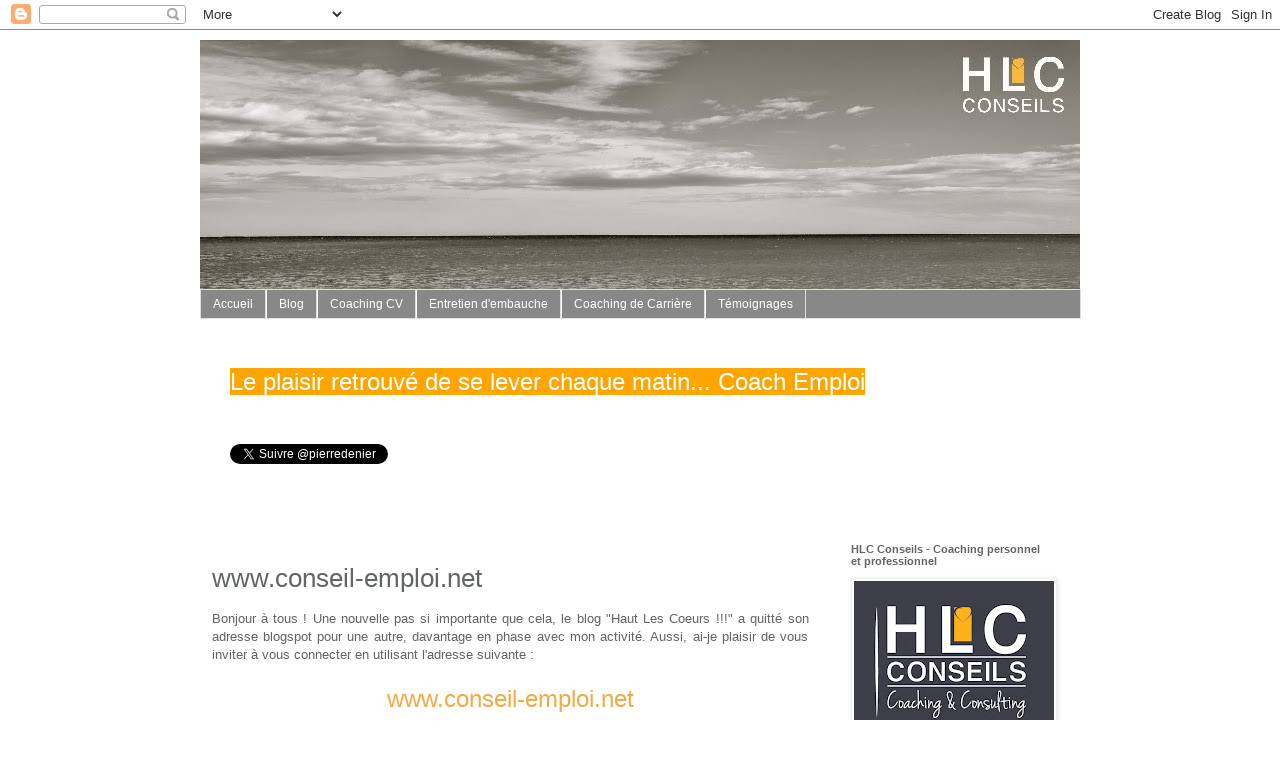

--- FILE ---
content_type: text/html; charset=UTF-8
request_url: http://www.conseil-emploi.net/2011/10/wwwconseil-emploinet.html
body_size: 13341
content:
<!DOCTYPE html>
<html class='v2' dir='ltr' xmlns='http://www.w3.org/1999/xhtml' xmlns:b='http://www.google.com/2005/gml/b' xmlns:data='http://www.google.com/2005/gml/data' xmlns:expr='http://www.google.com/2005/gml/expr'>
<head>
<link href='https://www.blogger.com/static/v1/widgets/335934321-css_bundle_v2.css' rel='stylesheet' type='text/css'/>
<meta content='IE=EmulateIE7' http-equiv='X-UA-Compatible'/>
<meta content='width=1100' name='viewport'/>
<meta content='text/html; charset=UTF-8' http-equiv='Content-Type'/>
<meta content='blogger' name='generator'/>
<link href='http://www.conseil-emploi.net/favicon.ico' rel='icon' type='image/x-icon'/>
<link href='http://www.conseil-emploi.net/2011/10/wwwconseil-emploinet.html' rel='canonical'/>
<link rel="alternate" type="application/atom+xml" title="Coach emploi  - Atom" href="http://www.conseil-emploi.net/feeds/posts/default" />
<link rel="alternate" type="application/rss+xml" title="Coach emploi  - RSS" href="http://www.conseil-emploi.net/feeds/posts/default?alt=rss" />
<link rel="service.post" type="application/atom+xml" title="Coach emploi  - Atom" href="https://www.blogger.com/feeds/9170247677815318478/posts/default" />

<link rel="alternate" type="application/atom+xml" title="Coach emploi  - Atom" href="http://www.conseil-emploi.net/feeds/4297661677804538768/comments/default" />
<!--Can't find substitution for tag [blog.ieCssRetrofitLinks]-->
<meta content='http://www.conseil-emploi.net/2011/10/wwwconseil-emploinet.html' property='og:url'/>
<meta content='www.conseil-emploi.net' property='og:title'/>
<meta content='Pierre Denier - Coach emploi - coaching de carrière certifié : gestion de carrière, analyse de CV, lettres de motivation, entretien de recrutement' property='og:description'/>
<title>Coach emploi : www.conseil-emploi.net</title>
<style id='page-skin-1' type='text/css'><!--
/*
-----------------------------------------------
Blogger Template Style
Name:     Simple
Designer: Blogger
URL:      www.blogger.com
----------------------------------------------- */
/* Content
----------------------------------------------- */
body {
font: normal normal 12px Arial, Tahoma, Helvetica, FreeSans, sans-serif;
color: #616564;
background: #ffffff none repeat scroll top left;
padding: 0 0 0 0;
}
html body .region-inner {
min-width: 0;
max-width: 100%;
width: auto;
}
h2 {
font-size: 22px;
}
a:link {
text-decoration:none;
color: #f0aa48;
}
a:visited {
text-decoration:none;
color: #f0aa48;
}
a:hover {
text-decoration:underline;
color: #616564;
}
.body-fauxcolumn-outer .fauxcolumn-inner {
background: transparent none repeat scroll top left;
_background-image: none;
}
.body-fauxcolumn-outer .cap-top {
position: absolute;
z-index: 1;
height: 400px;
width: 100%;
}
.body-fauxcolumn-outer .cap-top .cap-left {
width: 100%;
background: transparent none repeat-x scroll top left;
_background-image: none;
}
.content-outer {
-moz-box-shadow: 0 0 0 rgba(0, 0, 0, .15);
-webkit-box-shadow: 0 0 0 rgba(0, 0, 0, .15);
-goog-ms-box-shadow: 0 0 0 #333333;
box-shadow: 0 0 0 rgba(0, 0, 0, .15);
margin-bottom: 1px;
}
.content-inner {
padding: 10px 40px;
}
.content-inner {
background-color: #ffffff;
}
/* Header
----------------------------------------------- */
.header-outer {
background: transparent none repeat-x scroll 0 -400px;
_background-image: none;
}
.Header h1 {
font: normal normal 40px 'Trebuchet MS',Trebuchet,Verdana,sans-serif;
color: #000000;
text-shadow: 0 0 0 rgba(0, 0, 0, .2);
}
.Header h1 a {
color: #000000;
}
.Header .description {
font-size: 18px;
color: #88bb21;
}
.header-inner .Header .titlewrapper {
padding: 22px 0;
}
.header-inner .Header .descriptionwrapper {
padding: 0 0;
}
/* Tabs
----------------------------------------------- */
.tabs-inner .section:first-child {
border-top: 0 solid #dddddd;
}
.tabs-inner .section:first-child ul {
margin-top: -1px;
border-top: 1px solid #dddddd;
border-left: 1px solid #dddddd;
border-right: 1px solid #dddddd;
}
.tabs-inner .widget ul {
background: #888888 none repeat-x scroll 0 -800px;
_background-image: none;
border-bottom: 1px solid #dddddd;
margin-top: 0;
margin-left: -30px;
margin-right: -30px;
}
.tabs-inner .widget li a {
display: inline-block;
padding: .6em 1em;
font: normal normal 12px Arial, Tahoma, Helvetica, FreeSans, sans-serif;
color: #ffffff;
border-left: 1px solid #ffffff;
border-right: 1px solid #dddddd;
}
.tabs-inner .widget li:first-child a {
border-left: none;
}
.tabs-inner .widget li.selected a, .tabs-inner .widget li a:hover {
color: #000000;
background-color: #cccccc;
text-decoration: none;
}
/* Columns
----------------------------------------------- */
.main-outer {
border-top: 0 solid transparent;
}
.fauxcolumn-left-outer .fauxcolumn-inner {
border-right: 1px solid transparent;
}
.fauxcolumn-right-outer .fauxcolumn-inner {
border-left: 1px solid transparent;
}
/* Headings
----------------------------------------------- */
div.widget > h2,
div.widget h2.title {
margin: 0 0 1em 0;
font: normal bold 11px 'Trebuchet MS',Trebuchet,Verdana,sans-serif;
color: #616564;
}
/* Widgets
----------------------------------------------- */
.widget .zippy {
color: #999999;
text-shadow: 2px 2px 1px rgba(0, 0, 0, .1);
}
.widget .popular-posts ul {
list-style: none;
}
/* Posts
----------------------------------------------- */
h2.date-header {
font: normal bold 11px Arial, Tahoma, Helvetica, FreeSans, sans-serif;
}
.date-header span {
background-color: #bbbbbb;
color: #ffffff;
padding: 0.4em;
letter-spacing: 3px;
margin: inherit;
}
.main-inner {
padding-top: 35px;
padding-bottom: 65px;
}
.main-inner .column-center-inner {
padding: 0 0;
}
.main-inner .column-center-inner .section {
margin: 0 1em;
}
.post {
margin: 0 0 45px 0;
}
h3.post-title, .comments h4 {
font: normal normal 26px Arial, Tahoma, Helvetica, FreeSans, sans-serif;
margin: .75em 0 0;
}
.post-body {
font-size: 110%;
line-height: 1.4;
position: relative;
}
.post-body img, .post-body .tr-caption-container, .Profile img, .Image img,
.BlogList .item-thumbnail img {
padding: 2px;
background: #ffffff;
border: 1px solid #eeeeee;
-moz-box-shadow: 1px 1px 5px rgba(0, 0, 0, .1);
-webkit-box-shadow: 1px 1px 5px rgba(0, 0, 0, .1);
box-shadow: 1px 1px 5px rgba(0, 0, 0, .1);
}
.post-body img, .post-body .tr-caption-container {
padding: 5px;
}
.post-body .tr-caption-container {
color: #666666;
}
.post-body .tr-caption-container img {
padding: 0;
background: transparent;
border: none;
-moz-box-shadow: 0 0 0 rgba(0, 0, 0, .1);
-webkit-box-shadow: 0 0 0 rgba(0, 0, 0, .1);
box-shadow: 0 0 0 rgba(0, 0, 0, .1);
}
.post-header {
margin: 0 0 1.5em;
line-height: 1.6;
font-size: 90%;
}
.post-footer {
margin: 20px -2px 0;
padding: 5px 10px;
color: #666666;
background-color: #eeeeee;
border-bottom: 1px solid #eeeeee;
line-height: 1.6;
font-size: 90%;
}
#comments .comment-author {
padding-top: 1.5em;
border-top: 1px solid transparent;
background-position: 0 1.5em;
}
#comments .comment-author:first-child {
padding-top: 0;
border-top: none;
}
.avatar-image-container {
margin: .2em 0 0;
}
#comments .avatar-image-container img {
border: 1px solid #eeeeee;
}
/* Comments
----------------------------------------------- */
.comments .comments-content .icon.blog-author {
background-repeat: no-repeat;
background-image: url([data-uri]);
}
.comments .comments-content .loadmore a {
border-top: 1px solid #999999;
border-bottom: 1px solid #999999;
}
.comments .comment-thread.inline-thread {
background-color: #eeeeee;
}
.comments .continue {
border-top: 2px solid #999999;
}
/* Accents
---------------------------------------------- */
.section-columns td.columns-cell {
border-left: 1px solid transparent;
}
.blog-pager {
background: transparent url(//www.blogblog.com/1kt/simple/paging_dot.png) repeat-x scroll top center;
}
.blog-pager-older-link, .home-link,
.blog-pager-newer-link {
background-color: #ffffff;
padding: 5px;
}
.footer-outer {
border-top: 1px dashed #bbbbbb;
}
/* Mobile
----------------------------------------------- */
body.mobile  {
background-size: auto;
}
.mobile .body-fauxcolumn-outer {
background: transparent none repeat scroll top left;
}
.mobile .body-fauxcolumn-outer .cap-top {
background-size: 100% auto;
}
.mobile .content-outer {
-webkit-box-shadow: 0 0 3px rgba(0, 0, 0, .15);
box-shadow: 0 0 3px rgba(0, 0, 0, .15);
}
.mobile .tabs-inner .widget ul {
margin-left: 0;
margin-right: 0;
}
.mobile .post {
margin: 0;
}
.mobile .main-inner .column-center-inner .section {
margin: 0;
}
.mobile .date-header span {
padding: 0.1em 10px;
margin: 0 -10px;
}
.mobile h3.post-title {
margin: 0;
}
.mobile .blog-pager {
background: transparent none no-repeat scroll top center;
}
.mobile .footer-outer {
border-top: none;
}
.mobile .main-inner, .mobile .footer-inner {
background-color: #ffffff;
}
.mobile-index-contents {
color: #616564;
}
.mobile-link-button {
background-color: #f0aa48;
}
.mobile-link-button a:link, .mobile-link-button a:visited {
color: #ffffff;
}
.mobile .tabs-inner .section:first-child {
border-top: none;
}
.mobile .tabs-inner .PageList .widget-content {
background-color: #cccccc;
color: #000000;
border-top: 1px solid #dddddd;
border-bottom: 1px solid #dddddd;
}
.mobile .tabs-inner .PageList .widget-content .pagelist-arrow {
border-left: 1px solid #dddddd;
}

--></style>
<style id='template-skin-1' type='text/css'><!--
body {
min-width: 961px;
}
.content-outer, .content-fauxcolumn-outer, .region-inner {
min-width: 961px;
max-width: 961px;
_width: 961px;
}
.main-inner .columns {
padding-left: 0px;
padding-right: 260px;
}
.main-inner .fauxcolumn-center-outer {
left: 0px;
right: 260px;
/* IE6 does not respect left and right together */
_width: expression(this.parentNode.offsetWidth -
parseInt("0px") -
parseInt("260px") + 'px');
}
.main-inner .fauxcolumn-left-outer {
width: 0px;
}
.main-inner .fauxcolumn-right-outer {
width: 260px;
}
.main-inner .column-left-outer {
width: 0px;
right: 100%;
margin-left: -0px;
}
.main-inner .column-right-outer {
width: 260px;
margin-right: -260px;
}
#layout {
min-width: 0;
}
#layout .content-outer {
min-width: 0;
width: 800px;
}
#layout .region-inner {
min-width: 0;
width: auto;
}
--></style>
<script type='text/javascript'>

  var _gaq = _gaq || [];
  _gaq.push(['_setAccount', 'UA-7154395-2']);
  _gaq.push(['_trackPageview']);

  (function() {
    var ga = document.createElement('script'); ga.type = 'text/javascript'; ga.async = true;
    ga.src = ('https:' == document.location.protocol ? 'https://ssl' : 'http://www') + '.google-analytics.com/ga.js';
    var s = document.getElementsByTagName('script')[0]; s.parentNode.insertBefore(ga, s);
  })();

</script>
<link href='https://www.blogger.com/dyn-css/authorization.css?targetBlogID=9170247677815318478&amp;zx=829421c7-7a3a-4407-9661-aecabc6f15eb' media='none' onload='if(media!=&#39;all&#39;)media=&#39;all&#39;' rel='stylesheet'/><noscript><link href='https://www.blogger.com/dyn-css/authorization.css?targetBlogID=9170247677815318478&amp;zx=829421c7-7a3a-4407-9661-aecabc6f15eb' rel='stylesheet'/></noscript>
<meta name='google-adsense-platform-account' content='ca-host-pub-1556223355139109'/>
<meta name='google-adsense-platform-domain' content='blogspot.com'/>

</head>
<body class='loading variant-simplysimple'>
<div class='navbar section' id='navbar'><div class='widget Navbar' data-version='1' id='Navbar1'><script type="text/javascript">
    function setAttributeOnload(object, attribute, val) {
      if(window.addEventListener) {
        window.addEventListener('load',
          function(){ object[attribute] = val; }, false);
      } else {
        window.attachEvent('onload', function(){ object[attribute] = val; });
      }
    }
  </script>
<div id="navbar-iframe-container"></div>
<script type="text/javascript" src="https://apis.google.com/js/platform.js"></script>
<script type="text/javascript">
      gapi.load("gapi.iframes:gapi.iframes.style.bubble", function() {
        if (gapi.iframes && gapi.iframes.getContext) {
          gapi.iframes.getContext().openChild({
              url: 'https://www.blogger.com/navbar/9170247677815318478?po\x3d4297661677804538768\x26origin\x3dhttp://www.conseil-emploi.net',
              where: document.getElementById("navbar-iframe-container"),
              id: "navbar-iframe"
          });
        }
      });
    </script><script type="text/javascript">
(function() {
var script = document.createElement('script');
script.type = 'text/javascript';
script.src = '//pagead2.googlesyndication.com/pagead/js/google_top_exp.js';
var head = document.getElementsByTagName('head')[0];
if (head) {
head.appendChild(script);
}})();
</script>
</div></div>
<div class='body-fauxcolumns'>
<div class='fauxcolumn-outer body-fauxcolumn-outer'>
<div class='cap-top'>
<div class='cap-left'></div>
<div class='cap-right'></div>
</div>
<div class='fauxborder-left'>
<div class='fauxborder-right'></div>
<div class='fauxcolumn-inner'>
</div>
</div>
<div class='cap-bottom'>
<div class='cap-left'></div>
<div class='cap-right'></div>
</div>
</div>
</div>
<div class='content'>
<div class='content-fauxcolumns'>
<div class='fauxcolumn-outer content-fauxcolumn-outer'>
<div class='cap-top'>
<div class='cap-left'></div>
<div class='cap-right'></div>
</div>
<div class='fauxborder-left'>
<div class='fauxborder-right'></div>
<div class='fauxcolumn-inner'>
</div>
</div>
<div class='cap-bottom'>
<div class='cap-left'></div>
<div class='cap-right'></div>
</div>
</div>
</div>
<div class='content-outer'>
<div class='content-cap-top cap-top'>
<div class='cap-left'></div>
<div class='cap-right'></div>
</div>
<div class='fauxborder-left content-fauxborder-left'>
<div class='fauxborder-right content-fauxborder-right'></div>
<div class='content-inner'>
<header>
<div class='header-outer'>
<div class='header-cap-top cap-top'>
<div class='cap-left'></div>
<div class='cap-right'></div>
</div>
<div class='fauxborder-left header-fauxborder-left'>
<div class='fauxborder-right header-fauxborder-right'></div>
<div class='region-inner header-inner'>
<div class='header section' id='header'><div class='widget Header' data-version='1' id='Header1'>
<div id='header-inner'>
<a href='http://www.conseil-emploi.net/' style='display: block'>
<img alt='Coach emploi ' height='250px; ' id='Header1_headerimg' src='https://blogger.googleusercontent.com/img/b/R29vZ2xl/AVvXsEhctiASbZDhwVg8AJbFfHvod3npWjquAGiobLd3TutlXObOzSptv0EkbrHDN_U67KKvtIGEuwnwY5I_aOddXz3_WSbD61v4uXF-2ARQ2QMzQP647B-ln73RlBgXTnr4LfdmsN8yS5h3reA/s881/bandeau+mer+et+logo.jpg' style='display: block' width='880px; '/>
</a>
</div>
</div></div>
</div>
</div>
<div class='header-cap-bottom cap-bottom'>
<div class='cap-left'></div>
<div class='cap-right'></div>
</div>
</div>
</header>
<div class='tabs-outer'>
<div class='tabs-cap-top cap-top'>
<div class='cap-left'></div>
<div class='cap-right'></div>
</div>
<div class='fauxborder-left tabs-fauxborder-left'>
<div class='fauxborder-right tabs-fauxborder-right'></div>
<div class='region-inner tabs-inner'>
<div class='tabs section' id='crosscol'><div class='widget PageList' data-version='1' id='PageList1'>
<h2>Coaching CV</h2>
<div class='widget-content'>
<ul>
<li>
<a href='http://www.conseil-emploi.net/p/acceuil.html'>Accueil</a>
</li>
<li>
<a href='http://www.conseil-emploi.net/'>Blog</a>
</li>
<li>
<a href='http://www.conseil-emploi.net/p/coaching-cv.html'>Coaching CV</a>
</li>
<li>
<a href='http://www.conseil-emploi.net/p/entretien-dembauche_12.html'>Entretien d'embauche</a>
</li>
<li>
<a href='http://www.conseil-emploi.net/p/prestations-coaching.html'>Coaching de Carrière</a>
</li>
<li>
<a href='http://www.conseil-emploi.net/p/ils-temoignent.html'>Témoignages</a>
</li>
</ul>
<div class='clear'></div>
</div>
</div></div>
<div class='tabs section' id='crosscol-overflow'><div class='widget Text' data-version='1' id='Text5'>
<div class='widget-content'>
<div style="text-align: right;"><br /><div style="text-align: left;"><span style="background-color: orange;font-size:x-large;color:white;">Le plaisir retrouvé de se lever chaque matin...  Coach Emploi</span></div></div><div style="text-align: right;"><div style="text-align: left;"><br /></div></div>
</div>
<div class='clear'></div>
</div><div class='widget Text' data-version='1' id='Text3'>
<div class='widget-content'>
<div style="font-weight: normal;"><a class="twitter-follow-button" href="http://twitter.com/pierredenier" lang="fr">Follow @PierreDenier</a></div><div style="font-weight: normal;"><div><script>!function(d,s,id){var js,fjs=d.getElementsByTagName(s)[0],p=/^http:/.test(d.location)?'http':'https';if(!d.getElementById(id)){js=d.createElement(s);js.id=id;js.src=p+'://platform.twitter.com/widgets.js';fjs.parentNode.insertBefore(js,fjs);}}(document, 'script', 'twitter-wjs');</script></div></div><blockquote><br /></blockquote>
</div>
<div class='clear'></div>
</div></div>
</div>
</div>
<div class='tabs-cap-bottom cap-bottom'>
<div class='cap-left'></div>
<div class='cap-right'></div>
</div>
</div>
<div class='main-outer'>
<div class='main-cap-top cap-top'>
<div class='cap-left'></div>
<div class='cap-right'></div>
</div>
<div class='fauxborder-left main-fauxborder-left'>
<div class='fauxborder-right main-fauxborder-right'></div>
<div class='region-inner main-inner'>
<div class='columns fauxcolumns'>
<div class='fauxcolumn-outer fauxcolumn-center-outer'>
<div class='cap-top'>
<div class='cap-left'></div>
<div class='cap-right'></div>
</div>
<div class='fauxborder-left'>
<div class='fauxborder-right'></div>
<div class='fauxcolumn-inner'>
</div>
</div>
<div class='cap-bottom'>
<div class='cap-left'></div>
<div class='cap-right'></div>
</div>
</div>
<div class='fauxcolumn-outer fauxcolumn-left-outer'>
<div class='cap-top'>
<div class='cap-left'></div>
<div class='cap-right'></div>
</div>
<div class='fauxborder-left'>
<div class='fauxborder-right'></div>
<div class='fauxcolumn-inner'>
</div>
</div>
<div class='cap-bottom'>
<div class='cap-left'></div>
<div class='cap-right'></div>
</div>
</div>
<div class='fauxcolumn-outer fauxcolumn-right-outer'>
<div class='cap-top'>
<div class='cap-left'></div>
<div class='cap-right'></div>
</div>
<div class='fauxborder-left'>
<div class='fauxborder-right'></div>
<div class='fauxcolumn-inner'>
</div>
</div>
<div class='cap-bottom'>
<div class='cap-left'></div>
<div class='cap-right'></div>
</div>
</div>
<!-- corrects IE6 width calculation -->
<div class='columns-inner'>
<div class='column-center-outer'>
<div class='column-center-inner'>
<div class='main section' id='main'><div class='widget Blog' data-version='1' id='Blog1'>
<div class='blog-posts hfeed'>

          <div class="date-outer">
        

          <div class="date-posts">
        
<div class='post-outer'>
<div class='post hentry' itemprop='blogPost' itemscope='itemscope' itemtype='http://schema.org/BlogPosting'>
<meta content='9170247677815318478' itemprop='blogId'/>
<meta content='4297661677804538768' itemprop='postId'/>
<a name='4297661677804538768'></a>
<h3 class='post-title entry-title' itemprop='name'>
www.conseil-emploi.net
</h3>
<div class='post-header'>
<div class='post-header-line-1'></div>
</div>
<div class='post-body entry-content' id='post-body-4297661677804538768' itemprop='description articleBody'>
<div style="text-align: justify;">Bonjour à tous ! Une nouvelle pas si importante que cela, le blog "Haut Les Coeurs !!!" a quitté son adresse blogspot pour une autre, davantage en phase avec mon activité. Aussi, ai-je plaisir de vous inviter à vous connecter en utilisant l'adresse suivante :</div><div><br /></div><div style="text-align: center;"> <span class="Apple-style-span"  style="font-size:180%;"><a href="http://conseil-emploi.net">www.conseil-emploi.net</a> </span></div><div style="text-align: center;"><br /></div><div style="text-align: center;"><br /></div><div style="text-align: justify;">Enfin, si vous êtes un adepte de la connexion via votre téléphone portable, le blog s'adapte (alors là, je suis épaté car je n'y suis pour rien) et vous propose une mise en page qui en rendra l'usage confortable et intuitif !</div><div style="text-align: justify;"><br /></div><div style="text-align: justify;">A bientôt, merci de votre fidélité et Haut Les Coeurs !!!</div>
<div>
<script>(function(d){
var js, id = 'facebook-jssdk'; if (d.getElementById(id)) {return;}
js = d.createElement('script'); js.id = id; js.async = true;
js.src = "//connect.facebook.net/en_US/all.js#xfbml=1";
d.getElementsByTagName('head')[0].appendChild(js);
}(document));</script>
<fb:like action='like' colorscheme='light' font='arial' href='http://www.conseil-emploi.net/2011/10/wwwconseil-emploinet.html' layout='button_count' send='true' show_faces='false'></fb:like>
</div>
<div style='clear: both;'></div>
</div>
<div class='post-footer'>
<div class='post-footer-line post-footer-line-1'><span class='post-labels'>
</span>
<span class='post-comment-link'>
</span>
<span class='post-icons'>
<span class='item-action'>
<a href='https://www.blogger.com/email-post/9170247677815318478/4297661677804538768' title='Envoyer l&#39;article par e-mail'>
<img alt='' class='icon-action' height='13' src='http://img1.blogblog.com/img/icon18_email.gif' width='18'/>
</a>
</span>
<span class='item-control blog-admin pid-1818651334'>
<a href='https://www.blogger.com/post-edit.g?blogID=9170247677815318478&postID=4297661677804538768&from=pencil' title='Modifier l&#39;article'>
<img alt='' class='icon-action' height='18' src='https://resources.blogblog.com/img/icon18_edit_allbkg.gif' width='18'/>
</a>
</span>
</span>
<span class='post-backlinks post-comment-link'>
</span>
<span class='post-timestamp'>
</span>
</div>
<div class='post-footer-line post-footer-line-2'><div class='post-share-buttons goog-inline-block'>
<a class='goog-inline-block share-button sb-email' href='https://www.blogger.com/share-post.g?blogID=9170247677815318478&postID=4297661677804538768&target=email' target='_blank' title='Envoyer par e-mail'><span class='share-button-link-text'>Envoyer par e-mail</span></a><a class='goog-inline-block share-button sb-blog' href='https://www.blogger.com/share-post.g?blogID=9170247677815318478&postID=4297661677804538768&target=blog' onclick='window.open(this.href, "_blank", "height=270,width=475"); return false;' target='_blank' title='BlogThis!'><span class='share-button-link-text'>BlogThis!</span></a><a class='goog-inline-block share-button sb-twitter' href='https://www.blogger.com/share-post.g?blogID=9170247677815318478&postID=4297661677804538768&target=twitter' target='_blank' title='Partager sur X'><span class='share-button-link-text'>Partager sur X</span></a><a class='goog-inline-block share-button sb-facebook' href='https://www.blogger.com/share-post.g?blogID=9170247677815318478&postID=4297661677804538768&target=facebook' onclick='window.open(this.href, "_blank", "height=430,width=640"); return false;' target='_blank' title='Partager sur Facebook'><span class='share-button-link-text'>Partager sur Facebook</span></a><a class='goog-inline-block share-button sb-pinterest' href='https://www.blogger.com/share-post.g?blogID=9170247677815318478&postID=4297661677804538768&target=pinterest' target='_blank' title='Partager sur Pinterest'><span class='share-button-link-text'>Partager sur Pinterest</span></a>
</div>
</div>
<div class='post-footer-line post-footer-line-3'></div>
</div>
</div>
<div class='comments' id='comments'>
<a name='comments'></a>
<h4>Aucun commentaire:</h4>
<div id='Blog1_comments-block-wrapper'>
<dl class='avatar-comment-indent' id='comments-block'>
</dl>
</div>
<p class='comment-footer'>
<div class='comment-form'>
<a name='comment-form'></a>
<h4 id='comment-post-message'>Enregistrer un commentaire</h4>
<p>
</p>
<a href='https://www.blogger.com/comment/frame/9170247677815318478?po=4297661677804538768&hl=fr&saa=85391&origin=http://www.conseil-emploi.net' id='comment-editor-src'></a>
<iframe allowtransparency='true' class='blogger-iframe-colorize blogger-comment-from-post' frameborder='0' height='410px' id='comment-editor' name='comment-editor' src='' width='100%'></iframe>
<script src='https://www.blogger.com/static/v1/jsbin/2830521187-comment_from_post_iframe.js' type='text/javascript'></script>
<script type='text/javascript'>
      BLOG_CMT_createIframe('https://www.blogger.com/rpc_relay.html');
    </script>
</div>
</p>
</div>
</div>

        </div></div>
      
</div>
<div class='blog-pager' id='blog-pager'>
<span id='blog-pager-newer-link'>
<a class='blog-pager-newer-link' href='http://www.conseil-emploi.net/2011/10/etre-actif-sur-les-reseaux-sociaux-sans.html' id='Blog1_blog-pager-newer-link' title='Article plus récent'>Article plus récent</a>
</span>
<span id='blog-pager-older-link'>
<a class='blog-pager-older-link' href='http://www.conseil-emploi.net/2011/10/savez-vous-ce-qui-rend-sympathique.html' id='Blog1_blog-pager-older-link' title='Article plus ancien'>Article plus ancien</a>
</span>
<a class='home-link' href='http://www.conseil-emploi.net/'>Accueil</a>
</div>
<div class='clear'></div>
<div class='post-feeds'>
<div class='feed-links'>
Inscription à :
<a class='feed-link' href='http://www.conseil-emploi.net/feeds/4297661677804538768/comments/default' target='_blank' type='application/atom+xml'>Publier les commentaires (Atom)</a>
</div>
</div>
</div></div>
</div>
</div>
<div class='column-left-outer'>
<div class='column-left-inner'>
<aside>
</aside>
</div>
</div>
<div class='column-right-outer'>
<div class='column-right-inner'>
<aside>
<div class='sidebar section' id='sidebar-right-1'><div class='widget Image' data-version='1' id='Image2'>
<h2>HLC Conseils - Coaching personnel et professionnel</h2>
<div class='widget-content'>
<a href='http://www.conseil-emploi.net/p/acceuil.html'>
<img alt='HLC Conseils - Coaching personnel et professionnel' height='159' id='Image2_img' src='https://blogger.googleusercontent.com/img/b/R29vZ2xl/AVvXsEh_kZF-9-MWfiafHaQhys7VYFu-RIYBQVLiLOJYBUmn7ME_75-L1lNYJ0cEIZGM_YToYorOLhC3waGhXCWG7oBKaKIiRS7LHXtyMuRZ2-J8BWhCkltfD6dSmrdyIGvgvDTF42QZmsGJECc/s200/HLC-Conseils-sur-gris+resser%25C3%25A9.jpg' width='200'/>
</a>
<br/>
<span class='caption'>Retrouver le plaisir de se lever chaque matin</span>
</div>
<div class='clear'></div>
</div><div class='widget Image' data-version='1' id='Image3'>
<h2>Pierre Denier - coach emploi</h2>
<div class='widget-content'>
<img alt='Pierre Denier - coach emploi' height='200' id='Image3_img' src='https://blogger.googleusercontent.com/img/b/R29vZ2xl/AVvXsEjHF_EeViPgW8S_GKnJN2MGdyfsCL_l6YGDeOqx8J3rAh1_c2VyBBKPTOPBcFif86CBa81tloEZmE6Zsock9pFa4lj67VXpBjmFuPVyDWMGarA-kZc6v9XptjRy2dd_qrnrBxRSyq2u0JY/s200/Francis+Selier+Photographe_DSC0903.jpg' width='200'/>
<br/>
</div>
<div class='clear'></div>
</div><div class='widget HTML' data-version='1' id='HTML6'>
<h2 class='title'>Un coach PNL certifié à votre service</h2>
<div class='widget-content'>
<div   style="font-style: normal; font-variant-caps: normal; font-variant-east-asian: normal; font-variant-ligatures: normal; font-variant-position: normal; font-weight: normal; line-height: normal;font-family:&quot;;font-size:100%;"><br /></div><div   style="font-style: normal; font-variant-caps: normal; font-variant-east-asian: normal; font-variant-ligatures: normal; font-variant-position: normal; font-weight: normal; line-height: normal;font-family:&quot;;font-size:100%;"><b =""  style="font-size:100%;"><span =""  style="color:#666666;">Twitter : <a href="http://twitter.com/pierredenier">@PierreDenier</a></span></b></div><div   style="font-style: normal; font-variant-caps: normal; font-variant-east-asian: normal; font-variant-ligatures: normal; font-variant-position: normal; font-weight: normal; line-height: normal;font-family:&quot;;font-size:100%;"><b =""  style="font-size:100%;"><span =""  style="color:#666666;">pierredenier@conseil-emploi.net</span></b></div><br /><br /><a href="https://fr.linkedin.com/pub/pierre-denier/16/b9a/967" style="font-weight: normal; text-decoration: none;"><span style="font: 80% Arial,sans-serif;color:#0783b6;"><img alt="Voir le profil LinkedIn de Pierre Denier" border="0" height="15" src="https://static.licdn.com/scds/common/u/img/webpromo/btn_in_20x15.png" style="vertical-align: middle;" width="20" / /> Voir le profil de Pierre Denier</span></a><div   style="font-style: normal; font-variant-caps: normal; font-variant-east-asian: normal; font-variant-ligatures: normal; font-variant-position: normal; font-weight: normal; line-height: normal;font-family:&quot;;font-size:100%;"><br /></div><div style="font-size: 100%; font-style: normal; font-weight: normal; line-height: normal;"><br /></div><div style="font-size: 100%; font-style: normal; font-weight: normal; line-height: normal;"><span =""  style="color:#666666;"><b>Prestations :</b></span></div><div style="font-size: 100%; font-style: normal; font-weight: normal; line-height: normal;"><span =""  style="color:#666666;"><b><br /></b></span></div><div  style="font-style: normal; font-weight: normal; line-height: normal;font-size:100%;"><span =""  style="color:#666666;"><b style="font-size: 100%;"><a href="http://www.conseil-emploi.net/p/blog-page_29.html">Analyse de CV</a></b></span></div><div  style="font-style: normal; font-weight: normal; line-height: normal;font-size:100%;"><span =""  style="color:#666666;"><b><a href="http://www.conseil-emploi.net/p/prestations-coaching.html">Coaching individuel</a></b></span></div><div  style="font-style: normal; font-variant-caps: normal; font-variant-east-asian: normal; font-variant-ligatures: normal; font-variant-position: normal; font-weight: normal; line-height: normal;font-size:100%;"><span =""  style="color:#666666;"><b><a href="http://www.conseil-emploi.net/p/consulting.html">Coaching d'affaires et d'équipes</a></b></span></div><div  style="font-style: normal; font-variant-caps: normal; font-variant-east-asian: normal; font-variant-ligatures: normal; font-variant-position: normal; font-weight: normal; line-height: normal;font-size:100%;"><span =""  style="color:#666666;"><b><a href="http://www.conseil-emploi.net/p/blog-page_12.html">Coaching emploi</a></b></span></div><div  style="font-style: normal; font-variant-caps: normal; font-variant-east-asian: normal; font-variant-ligatures: normal; font-variant-position: normal; font-weight: normal; line-height: normal;font-size:100%;"><span =""  style="color:#666666;"><b><a href="http://www.conseil-emploi.net/p/formations.html">Formations éligibles au DIF</a></b></span></div><div  style="font-style: normal; font-variant-caps: normal; font-variant-east-asian: normal; font-variant-ligatures: normal; font-variant-position: normal; font-weight: normal; line-height: normal;font-size:100%;"><span =""  style="color:#666666;"><b><a href="http://www.conseil-emploi.net/p/yoga-du-rire.html">Yoga du Rire</a></b></span></div><div  style="font-style: normal; font-weight: normal; line-height: normal;font-size:100%;"><span =""  style="color:#666666;"><b><a href="http://www.conseil-emploi.net/2015/02/se-souvenir-du-futur.html">Préparation mentale</a></b></span></div><div  style="font-style: normal; font-variant-caps: normal; font-variant-east-asian: normal; font-variant-ligatures: normal; font-variant-position: normal; font-weight: normal; line-height: normal;font-size:100%;"><b =""  style="font-size:100%;"><span =""  style="color:#666666;"><br /></span></b></div><div   style="font-style: normal; font-variant-caps: normal; font-variant-east-asian: normal; font-variant-ligatures: normal; font-variant-position: normal; font-weight: normal; line-height: normal;font-family:&quot;;font-size:100%;"><br /></div><div face="&quot;" size="3" style="font-style: normal; font-variant-caps: normal; font-variant-east-asian: normal; font-variant-ligatures: normal; font-variant-position: normal; font-weight: normal; line-height: normal;"><b><span =""  style="color:#666666;"><br /></span></b></div><div face="&quot;" size="3" style="font-style: normal; font-variant-caps: normal; font-variant-east-asian: normal; font-variant-ligatures: normal; font-variant-position: normal; font-weight: normal; line-height: normal;"><b><span =""  style="color:#666666;"><br /></span></b></div><div face="&quot;" size="3" style="font-style: normal; font-variant-caps: normal; font-variant-east-asian: normal; font-variant-ligatures: normal; font-variant-position: normal; font-weight: normal; line-height: normal;"><span =""  style="color:#cc0000;"><b><br /></b></span></div><div face="Georgia, serif" size="3" style="font-style: normal; font-variant-caps: normal; font-variant-east-asian: normal; font-variant-ligatures: normal; font-variant-position: normal; font-weight: normal; line-height: normal;"> </div>
</div>
<div class='clear'></div>
</div><div class='widget ContactForm' data-version='1' id='ContactForm1'>
<h2 class='title'>Contact</h2>
<div class='contact-form-widget'>
<div class='form'>
<form name='contact-form'>
<p></p>
Nom
<br/>
<input class='contact-form-name' id='ContactForm1_contact-form-name' name='name' size='30' type='text' value=''/>
<p></p>
E-mail
<span style='font-weight: bolder;'>*</span>
<br/>
<input class='contact-form-email' id='ContactForm1_contact-form-email' name='email' size='30' type='text' value=''/>
<p></p>
Message
<span style='font-weight: bolder;'>*</span>
<br/>
<textarea class='contact-form-email-message' cols='25' id='ContactForm1_contact-form-email-message' name='email-message' rows='5'></textarea>
<p></p>
<input class='contact-form-button contact-form-button-submit' id='ContactForm1_contact-form-submit' type='button' value='Envoyer'/>
<p></p>
<div style='text-align: center; max-width: 222px; width: 100%'>
<p class='contact-form-error-message' id='ContactForm1_contact-form-error-message'></p>
<p class='contact-form-success-message' id='ContactForm1_contact-form-success-message'></p>
</div>
</form>
</div>
</div>
<div class='clear'></div>
</div><div class='widget HTML' data-version='1' id='HTML1'>
<div class='widget-content'>
<div class="fb-page" data-adapt-container-width="true" data-hide-cover="false" data-href="https://www.facebook.com/hautlescoeurs/?fref=ts" data-show-facepile="true" data-show-posts="false" data-small-header="false" data-width="130"><div class="fb-xfbml-parse-ignore"><blockquote cite="https://www.facebook.com/hautlescoeurs/?fref=ts"><a href="https://www.facebook.com/hautlescoeurs/?fref=ts">HLC Conseils</a></blockquote></div></div>
</div>
<div class='clear'></div>
</div><div class='widget Profile' data-version='1' id='Profile2'>
<h2>Qui êtes-vous ?</h2>
<div class='widget-content'>
<a href='https://www.blogger.com/profile/08769858747530179654'><img alt='Ma photo' class='profile-img' height='80' src='//blogger.googleusercontent.com/img/b/R29vZ2xl/AVvXsEiumCz8pOtCt1BvP0kVrHVfte-cAliKD-FMIQkCGR36pWSRBYJXgjw2e-lyYXwTgGFHDLWGa7jCs2Gwl59hpGt_yNBD5EWmk6MA9Q7uwwLw8NXWR74zJa0IXow4RdYGe2lSZMeg3SvTp-_cOSg5nLE3vOMlfRpNwSNab5PVi9Lt-3umxfs/s220/272032329_5125735667438860_4668576825828331830_n.jpg' width='80'/></a>
<dl class='profile-datablock'>
<dt class='profile-data'>
<a class='profile-name-link g-profile' href='https://www.blogger.com/profile/08769858747530179654' rel='author' style='background-image: url(//www.blogger.com/img/logo-16.png);'>
Pierre Denier
</a>
</dt>
</dl>
<a class='profile-link' href='https://www.blogger.com/profile/08769858747530179654' rel='author'>Afficher mon profil complet</a>
<div class='clear'></div>
</div>
</div><div class='widget Subscribe' data-version='1' id='Subscribe1'>
<div style='white-space:nowrap'>
<h2 class='title'>S&#8217;abonner à</h2>
<div class='widget-content'>
<div class='subscribe-wrapper subscribe-type-POST'>
<div class='subscribe expanded subscribe-type-POST' id='SW_READER_LIST_Subscribe1POST' style='display:none;'>
<div class='top'>
<span class='inner' onclick='return(_SW_toggleReaderList(event, "Subscribe1POST"));'>
<img class='subscribe-dropdown-arrow' src='https://resources.blogblog.com/img/widgets/arrow_dropdown.gif'/>
<img align='absmiddle' alt='' border='0' class='feed-icon' src='https://resources.blogblog.com/img/icon_feed12.png'/>
Articles
</span>
<div class='feed-reader-links'>
<a class='feed-reader-link' href='https://www.netvibes.com/subscribe.php?url=http%3A%2F%2Fwww.conseil-emploi.net%2Ffeeds%2Fposts%2Fdefault' target='_blank'>
<img src='https://resources.blogblog.com/img/widgets/subscribe-netvibes.png'/>
</a>
<a class='feed-reader-link' href='https://add.my.yahoo.com/content?url=http%3A%2F%2Fwww.conseil-emploi.net%2Ffeeds%2Fposts%2Fdefault' target='_blank'>
<img src='https://resources.blogblog.com/img/widgets/subscribe-yahoo.png'/>
</a>
<a class='feed-reader-link' href='http://www.conseil-emploi.net/feeds/posts/default' target='_blank'>
<img align='absmiddle' class='feed-icon' src='https://resources.blogblog.com/img/icon_feed12.png'/>
                  Atom
                </a>
</div>
</div>
<div class='bottom'></div>
</div>
<div class='subscribe' id='SW_READER_LIST_CLOSED_Subscribe1POST' onclick='return(_SW_toggleReaderList(event, "Subscribe1POST"));'>
<div class='top'>
<span class='inner'>
<img class='subscribe-dropdown-arrow' src='https://resources.blogblog.com/img/widgets/arrow_dropdown.gif'/>
<span onclick='return(_SW_toggleReaderList(event, "Subscribe1POST"));'>
<img align='absmiddle' alt='' border='0' class='feed-icon' src='https://resources.blogblog.com/img/icon_feed12.png'/>
Articles
</span>
</span>
</div>
<div class='bottom'></div>
</div>
</div>
<div class='subscribe-wrapper subscribe-type-PER_POST'>
<div class='subscribe expanded subscribe-type-PER_POST' id='SW_READER_LIST_Subscribe1PER_POST' style='display:none;'>
<div class='top'>
<span class='inner' onclick='return(_SW_toggleReaderList(event, "Subscribe1PER_POST"));'>
<img class='subscribe-dropdown-arrow' src='https://resources.blogblog.com/img/widgets/arrow_dropdown.gif'/>
<img align='absmiddle' alt='' border='0' class='feed-icon' src='https://resources.blogblog.com/img/icon_feed12.png'/>
Commentaires
</span>
<div class='feed-reader-links'>
<a class='feed-reader-link' href='https://www.netvibes.com/subscribe.php?url=http%3A%2F%2Fwww.conseil-emploi.net%2Ffeeds%2F4297661677804538768%2Fcomments%2Fdefault' target='_blank'>
<img src='https://resources.blogblog.com/img/widgets/subscribe-netvibes.png'/>
</a>
<a class='feed-reader-link' href='https://add.my.yahoo.com/content?url=http%3A%2F%2Fwww.conseil-emploi.net%2Ffeeds%2F4297661677804538768%2Fcomments%2Fdefault' target='_blank'>
<img src='https://resources.blogblog.com/img/widgets/subscribe-yahoo.png'/>
</a>
<a class='feed-reader-link' href='http://www.conseil-emploi.net/feeds/4297661677804538768/comments/default' target='_blank'>
<img align='absmiddle' class='feed-icon' src='https://resources.blogblog.com/img/icon_feed12.png'/>
                  Atom
                </a>
</div>
</div>
<div class='bottom'></div>
</div>
<div class='subscribe' id='SW_READER_LIST_CLOSED_Subscribe1PER_POST' onclick='return(_SW_toggleReaderList(event, "Subscribe1PER_POST"));'>
<div class='top'>
<span class='inner'>
<img class='subscribe-dropdown-arrow' src='https://resources.blogblog.com/img/widgets/arrow_dropdown.gif'/>
<span onclick='return(_SW_toggleReaderList(event, "Subscribe1PER_POST"));'>
<img align='absmiddle' alt='' border='0' class='feed-icon' src='https://resources.blogblog.com/img/icon_feed12.png'/>
Commentaires
</span>
</span>
</div>
<div class='bottom'></div>
</div>
</div>
<div style='clear:both'></div>
</div>
</div>
<div class='clear'></div>
</div><div class='widget HTML' data-version='1' id='HTML2'>
<h2 class='title'>Newsletter</h2>
<div class='widget-content'>
<a href="http://ymlp.com/xgjmbuuegmgb" target="_blank"><img border="0" src="http://btn.ymlp.com/button_gjmbuuegmgb.png" /></a>
</div>
<div class='clear'></div>
</div><div class='widget Image' data-version='1' id='Image1'>
<h2>Membre de Mensa France</h2>
<div class='widget-content'>
<a href='http://mensa-france.org'>
<img alt='Membre de Mensa France' height='59' id='Image1_img' src='https://mensa-france.net/wp-content/uploads/2016/02/Mensa_logo.png' width='125'/>
</a>
<br/>
</div>
<div class='clear'></div>
</div><div class='widget Translate' data-version='1' id='Translate1'>
<h2 class='title'>Translate</h2>
<div id='google_translate_element'></div>
<script>
    function googleTranslateElementInit() {
      new google.translate.TranslateElement({
        pageLanguage: 'fr',
        autoDisplay: 'true',
        layout: google.translate.TranslateElement.InlineLayout.SIMPLE
      }, 'google_translate_element');
    }
  </script>
<script src='//translate.google.com/translate_a/element.js?cb=googleTranslateElementInit'></script>
<div class='clear'></div>
</div><div class='widget BlogList' data-version='1' id='BlogList1'>
<h2 class='title'>Quelques liens intéressants</h2>
<div class='widget-content'>
<div class='blog-list-container' id='BlogList1_container'>
<ul id='BlogList1_blogs'>
<li style='display: block;'>
<div class='blog-icon'>
</div>
<div class='blog-content'>
<div class='blog-title'>
<a href='http://www.hypnose-angouleme.net/blog-hypnose-angouleme' target='_blank'>
Anima - Hypnose Angoulême</a>
</div>
<div class='item-content'>
<span class='item-title'>
<!--Can't find substitution for tag [item.itemTitle]-->
</span>
</div>
</div>
<div style='clear: both;'></div>
</li>
<li style='display: block;'>
<div class='blog-icon'>
</div>
<div class='blog-content'>
<div class='blog-title'>
<a href='http://www.conseil-emploi.net/' target='_blank'>
Coach emploi</a>
</div>
<div class='item-content'>
<span class='item-title'>
<a href='http://www.conseil-emploi.net/2025/07/comment-reagir-reponse-negative.html' target='_blank'>
Transformer un refus de candidature en opportunité professionnelle
</a>
</span>
</div>
</div>
<div style='clear: both;'></div>
</li>
</ul>
<div class='clear'></div>
</div>
</div>
</div></div>
</aside>
</div>
</div>
</div>
<div style='clear: both'></div>
<!-- columns -->
</div>
<!-- main -->
</div>
</div>
<div class='main-cap-bottom cap-bottom'>
<div class='cap-left'></div>
<div class='cap-right'></div>
</div>
</div>
<footer>
<div class='footer-outer'>
<div class='footer-cap-top cap-top'>
<div class='cap-left'></div>
<div class='cap-right'></div>
</div>
<div class='fauxborder-left footer-fauxborder-left'>
<div class='fauxborder-right footer-fauxborder-right'></div>
<div class='region-inner footer-inner'>
<div class='foot section' id='footer-1'><div class='widget HTML' data-version='1' id='HTML5'>
<div class='widget-content'>
<style type='text/css'>
.post-share-buttons{display: inline-block;}
a.sb-email {background-position: 0px -40px !important;}
a.sb-blog {background-position: -20px -40px !important;}
a.sb-twitter {background-position: -40px -40px !important;}
a.sb-facebook {background-position: -60px -40px !important;}
a.sb-orkut {background-position: -80px -40px !important;}
a.sb-buzz {background-position: -100px -40px !important; width: 24px;}
a.sb-email:hover {background-position: 0px -20px !important;}
a.sb-blog:hover {background-position: -20px -20px !important;}
a.sb-twitter:hover {background-position: -40px -20px !important;}
a.sb-facebook:hover {background-position: -60px -20px !important;}
a.sb-orkut:hover {background-position: -80px -20px !important;}
a.sb-buzz:hover {background-position: -100px -20px !important;}
</style>
</div>
<div class='clear'></div>
</div><div class='widget Text' data-version='1' id='Text4'>
<h2 class='title'>eBook</h2>
<div class='widget-content'>
eBook #1 : <a href="http://issuu.com/pierredenier/docs/les_7_atouts_capitaux?mode=window&amp;backgroundColor=%23222222">Les 7 Atouts Capitaux...</a> ou comment faire la différence sur ce qui est (vraiment) important face au recruteur.
</div>
<div class='clear'></div>
</div></div>
<!-- outside of the include in order to lock Attribution widget -->
<div class='foot section' id='footer-3'><div class='widget Attribution' data-version='1' id='Attribution1'>
<div class='widget-content' style='text-align: center;'>
Pierre Denier. Thème Simple. Fourni par <a href='https://www.blogger.com' target='_blank'>Blogger</a>.
</div>
<div class='clear'></div>
</div><div class='widget Text' data-version='1' id='Text1'>
<div class='widget-content'>
<a href="http://www.conseil-emploi.net/p/mentions-legales.html"><span style="color:#ffffff;">mentions légales</span></a>
</div>
<div class='clear'></div>
</div></div>
</div>
</div>
<div class='footer-cap-bottom cap-bottom'>
<div class='cap-left'></div>
<div class='cap-right'></div>
</div>
</div>
</footer>
<!-- content -->
</div>
</div>
<div class='content-cap-bottom cap-bottom'>
<div class='cap-left'></div>
<div class='cap-right'></div>
</div>
</div>
</div>
<script type='text/javascript'>
    window.setTimeout(function() {
        document.body.className = document.body.className.replace('loading', '');
      }, 10);
  </script>
<script type='text/javascript'>
        (function(i,s,o,g,r,a,m){i['GoogleAnalyticsObject']=r;i[r]=i[r]||function(){
        (i[r].q=i[r].q||[]).push(arguments)},i[r].l=1*new Date();a=s.createElement(o),
        m=s.getElementsByTagName(o)[0];a.async=1;a.src=g;m.parentNode.insertBefore(a,m)
        })(window,document,'script','https://www.google-analytics.com/analytics.js','ga');
        ga('create', 'UA-7154395-2', 'auto', 'blogger');
        ga('blogger.send', 'pageview');
      </script>

<script type="text/javascript" src="https://www.blogger.com/static/v1/widgets/719476776-widgets.js"></script>
<script type='text/javascript'>
window['__wavt'] = 'AOuZoY59p8l7CdnNSXWXSQIdrbo--307UQ:1769143362955';_WidgetManager._Init('//www.blogger.com/rearrange?blogID\x3d9170247677815318478','//www.conseil-emploi.net/2011/10/wwwconseil-emploinet.html','9170247677815318478');
_WidgetManager._SetDataContext([{'name': 'blog', 'data': {'blogId': '9170247677815318478', 'title': 'Coach emploi ', 'url': 'http://www.conseil-emploi.net/2011/10/wwwconseil-emploinet.html', 'canonicalUrl': 'http://www.conseil-emploi.net/2011/10/wwwconseil-emploinet.html', 'homepageUrl': 'http://www.conseil-emploi.net/', 'searchUrl': 'http://www.conseil-emploi.net/search', 'canonicalHomepageUrl': 'http://www.conseil-emploi.net/', 'blogspotFaviconUrl': 'http://www.conseil-emploi.net/favicon.ico', 'bloggerUrl': 'https://www.blogger.com', 'hasCustomDomain': true, 'httpsEnabled': false, 'enabledCommentProfileImages': true, 'gPlusViewType': 'FILTERED_POSTMOD', 'adultContent': false, 'analyticsAccountNumber': 'UA-7154395-2', 'encoding': 'UTF-8', 'locale': 'fr', 'localeUnderscoreDelimited': 'fr', 'languageDirection': 'ltr', 'isPrivate': false, 'isMobile': false, 'isMobileRequest': false, 'mobileClass': '', 'isPrivateBlog': false, 'isDynamicViewsAvailable': true, 'feedLinks': '\x3clink rel\x3d\x22alternate\x22 type\x3d\x22application/atom+xml\x22 title\x3d\x22Coach emploi  - Atom\x22 href\x3d\x22http://www.conseil-emploi.net/feeds/posts/default\x22 /\x3e\n\x3clink rel\x3d\x22alternate\x22 type\x3d\x22application/rss+xml\x22 title\x3d\x22Coach emploi  - RSS\x22 href\x3d\x22http://www.conseil-emploi.net/feeds/posts/default?alt\x3drss\x22 /\x3e\n\x3clink rel\x3d\x22service.post\x22 type\x3d\x22application/atom+xml\x22 title\x3d\x22Coach emploi  - Atom\x22 href\x3d\x22https://www.blogger.com/feeds/9170247677815318478/posts/default\x22 /\x3e\n\n\x3clink rel\x3d\x22alternate\x22 type\x3d\x22application/atom+xml\x22 title\x3d\x22Coach emploi  - Atom\x22 href\x3d\x22http://www.conseil-emploi.net/feeds/4297661677804538768/comments/default\x22 /\x3e\n', 'meTag': '', 'adsenseHostId': 'ca-host-pub-1556223355139109', 'adsenseHasAds': false, 'adsenseAutoAds': false, 'boqCommentIframeForm': true, 'loginRedirectParam': '', 'view': '', 'dynamicViewsCommentsSrc': '//www.blogblog.com/dynamicviews/4224c15c4e7c9321/js/comments.js', 'dynamicViewsScriptSrc': '//www.blogblog.com/dynamicviews/00d9e3c56f0dbcee', 'plusOneApiSrc': 'https://apis.google.com/js/platform.js', 'disableGComments': true, 'interstitialAccepted': false, 'sharing': {'platforms': [{'name': 'Obtenir le lien', 'key': 'link', 'shareMessage': 'Obtenir le lien', 'target': ''}, {'name': 'Facebook', 'key': 'facebook', 'shareMessage': 'Partager sur Facebook', 'target': 'facebook'}, {'name': 'BlogThis!', 'key': 'blogThis', 'shareMessage': 'BlogThis!', 'target': 'blog'}, {'name': 'X', 'key': 'twitter', 'shareMessage': 'Partager sur X', 'target': 'twitter'}, {'name': 'Pinterest', 'key': 'pinterest', 'shareMessage': 'Partager sur Pinterest', 'target': 'pinterest'}, {'name': 'E-mail', 'key': 'email', 'shareMessage': 'E-mail', 'target': 'email'}], 'disableGooglePlus': true, 'googlePlusShareButtonWidth': 0, 'googlePlusBootstrap': '\x3cscript type\x3d\x22text/javascript\x22\x3ewindow.___gcfg \x3d {\x27lang\x27: \x27fr\x27};\x3c/script\x3e'}, 'hasCustomJumpLinkMessage': false, 'jumpLinkMessage': 'Lire la suite', 'pageType': 'item', 'postId': '4297661677804538768', 'pageName': 'www.conseil-emploi.net', 'pageTitle': 'Coach emploi : www.conseil-emploi.net', 'metaDescription': ''}}, {'name': 'features', 'data': {}}, {'name': 'messages', 'data': {'edit': 'Modifier', 'linkCopiedToClipboard': 'Lien copi\xe9 dans le presse-papiers\xa0!', 'ok': 'OK', 'postLink': 'Publier le lien'}}, {'name': 'template', 'data': {'name': 'custom', 'localizedName': 'Personnaliser', 'isResponsive': false, 'isAlternateRendering': false, 'isCustom': true, 'variant': 'simplysimple', 'variantId': 'simplysimple'}}, {'name': 'view', 'data': {'classic': {'name': 'classic', 'url': '?view\x3dclassic'}, 'flipcard': {'name': 'flipcard', 'url': '?view\x3dflipcard'}, 'magazine': {'name': 'magazine', 'url': '?view\x3dmagazine'}, 'mosaic': {'name': 'mosaic', 'url': '?view\x3dmosaic'}, 'sidebar': {'name': 'sidebar', 'url': '?view\x3dsidebar'}, 'snapshot': {'name': 'snapshot', 'url': '?view\x3dsnapshot'}, 'timeslide': {'name': 'timeslide', 'url': '?view\x3dtimeslide'}, 'isMobile': false, 'title': 'www.conseil-emploi.net', 'description': 'Pierre Denier - Coach emploi - coaching de carri\xe8re certifi\xe9 : gestion de carri\xe8re, analyse de CV, lettres de motivation, entretien de recrutement', 'url': 'http://www.conseil-emploi.net/2011/10/wwwconseil-emploinet.html', 'type': 'item', 'isSingleItem': true, 'isMultipleItems': false, 'isError': false, 'isPage': false, 'isPost': true, 'isHomepage': false, 'isArchive': false, 'isLabelSearch': false, 'postId': 4297661677804538768}}]);
_WidgetManager._RegisterWidget('_NavbarView', new _WidgetInfo('Navbar1', 'navbar', document.getElementById('Navbar1'), {}, 'displayModeFull'));
_WidgetManager._RegisterWidget('_HeaderView', new _WidgetInfo('Header1', 'header', document.getElementById('Header1'), {}, 'displayModeFull'));
_WidgetManager._RegisterWidget('_PageListView', new _WidgetInfo('PageList1', 'crosscol', document.getElementById('PageList1'), {'title': 'Coaching CV', 'links': [{'isCurrentPage': false, 'href': 'http://www.conseil-emploi.net/p/acceuil.html', 'id': '230361049655364662', 'title': 'Accueil'}, {'isCurrentPage': false, 'href': 'http://www.conseil-emploi.net/', 'title': 'Blog'}, {'isCurrentPage': false, 'href': 'http://www.conseil-emploi.net/p/coaching-cv.html', 'id': '6963999712247605295', 'title': 'Coaching CV'}, {'isCurrentPage': false, 'href': 'http://www.conseil-emploi.net/p/entretien-dembauche_12.html', 'id': '8278219897061544600', 'title': 'Entretien d\x27embauche'}, {'isCurrentPage': false, 'href': 'http://www.conseil-emploi.net/p/prestations-coaching.html', 'id': '5000148119245891550', 'title': 'Coaching de Carri\xe8re'}, {'isCurrentPage': false, 'href': 'http://www.conseil-emploi.net/p/ils-temoignent.html', 'id': '8859283161608115316', 'title': 'T\xe9moignages'}], 'mobile': false, 'showPlaceholder': true, 'hasCurrentPage': false}, 'displayModeFull'));
_WidgetManager._RegisterWidget('_TextView', new _WidgetInfo('Text5', 'crosscol-overflow', document.getElementById('Text5'), {}, 'displayModeFull'));
_WidgetManager._RegisterWidget('_TextView', new _WidgetInfo('Text3', 'crosscol-overflow', document.getElementById('Text3'), {}, 'displayModeFull'));
_WidgetManager._RegisterWidget('_BlogView', new _WidgetInfo('Blog1', 'main', document.getElementById('Blog1'), {'cmtInteractionsEnabled': false, 'lightboxEnabled': true, 'lightboxModuleUrl': 'https://www.blogger.com/static/v1/jsbin/1451988073-lbx__fr.js', 'lightboxCssUrl': 'https://www.blogger.com/static/v1/v-css/828616780-lightbox_bundle.css'}, 'displayModeFull'));
_WidgetManager._RegisterWidget('_ImageView', new _WidgetInfo('Image2', 'sidebar-right-1', document.getElementById('Image2'), {'resize': true}, 'displayModeFull'));
_WidgetManager._RegisterWidget('_ImageView', new _WidgetInfo('Image3', 'sidebar-right-1', document.getElementById('Image3'), {'resize': true}, 'displayModeFull'));
_WidgetManager._RegisterWidget('_HTMLView', new _WidgetInfo('HTML6', 'sidebar-right-1', document.getElementById('HTML6'), {}, 'displayModeFull'));
_WidgetManager._RegisterWidget('_ContactFormView', new _WidgetInfo('ContactForm1', 'sidebar-right-1', document.getElementById('ContactForm1'), {'contactFormMessageSendingMsg': 'Envoi en cours...', 'contactFormMessageSentMsg': 'Votre message a \xe9t\xe9 envoy\xe9.', 'contactFormMessageNotSentMsg': 'Impossible d\x27envoyer le message. Veuillez r\xe9essayer ult\xe9rieurement.', 'contactFormInvalidEmailMsg': 'Veuillez indiquer une adresse e-mail valide.', 'contactFormEmptyMessageMsg': 'Le champ de message doit \xeatre renseign\xe9.', 'title': 'Contact', 'blogId': '9170247677815318478', 'contactFormNameMsg': 'Nom', 'contactFormEmailMsg': 'E-mail', 'contactFormMessageMsg': 'Message', 'contactFormSendMsg': 'Envoyer', 'contactFormToken': 'AOuZoY4XN1a4EbaOWLoW81LPC1LPaqAH1g:1769143362955', 'submitUrl': 'https://www.blogger.com/contact-form.do'}, 'displayModeFull'));
_WidgetManager._RegisterWidget('_HTMLView', new _WidgetInfo('HTML1', 'sidebar-right-1', document.getElementById('HTML1'), {}, 'displayModeFull'));
_WidgetManager._RegisterWidget('_ProfileView', new _WidgetInfo('Profile2', 'sidebar-right-1', document.getElementById('Profile2'), {}, 'displayModeFull'));
_WidgetManager._RegisterWidget('_SubscribeView', new _WidgetInfo('Subscribe1', 'sidebar-right-1', document.getElementById('Subscribe1'), {}, 'displayModeFull'));
_WidgetManager._RegisterWidget('_HTMLView', new _WidgetInfo('HTML2', 'sidebar-right-1', document.getElementById('HTML2'), {}, 'displayModeFull'));
_WidgetManager._RegisterWidget('_ImageView', new _WidgetInfo('Image1', 'sidebar-right-1', document.getElementById('Image1'), {'resize': true}, 'displayModeFull'));
_WidgetManager._RegisterWidget('_TranslateView', new _WidgetInfo('Translate1', 'sidebar-right-1', document.getElementById('Translate1'), {}, 'displayModeFull'));
_WidgetManager._RegisterWidget('_BlogListView', new _WidgetInfo('BlogList1', 'sidebar-right-1', document.getElementById('BlogList1'), {'numItemsToShow': 0, 'totalItems': 2}, 'displayModeFull'));
_WidgetManager._RegisterWidget('_HTMLView', new _WidgetInfo('HTML5', 'footer-1', document.getElementById('HTML5'), {}, 'displayModeFull'));
_WidgetManager._RegisterWidget('_TextView', new _WidgetInfo('Text4', 'footer-1', document.getElementById('Text4'), {}, 'displayModeFull'));
_WidgetManager._RegisterWidget('_AttributionView', new _WidgetInfo('Attribution1', 'footer-3', document.getElementById('Attribution1'), {}, 'displayModeFull'));
_WidgetManager._RegisterWidget('_TextView', new _WidgetInfo('Text1', 'footer-3', document.getElementById('Text1'), {}, 'displayModeFull'));
</script>
</body>
</html>